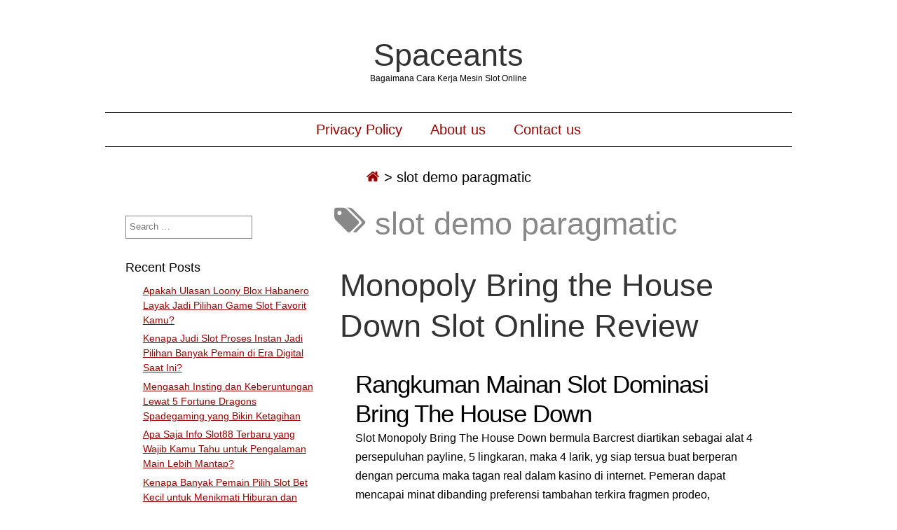

--- FILE ---
content_type: text/html; charset=UTF-8
request_url: https://spaceants.net/tag/slot-demo-paragmatic/
body_size: 10036
content:
<!DOCTYPE html><html lang="en-US" class="no-js"><head><meta name="viewport" content="width=device-width,initial-scale=1"><meta name="description" content="Bagaimana Cara Kerja Mesin Slot Online" /><meta http-equiv="content-type" content="text/html; charset=UTF-8" /><link rel="profile" href="https://gmpg.org/xfn/11" /><meta name='robots' content='index, follow, max-image-preview:large, max-snippet:-1, max-video-preview:-1' /><title>slot demo paragmatic Archives - Spaceants</title><link rel="canonical" href="https://spaceants.net/tag/slot-demo-paragmatic/" /><meta property="og:locale" content="en_US" /><meta property="og:type" content="article" /><meta property="og:title" content="slot demo paragmatic Archives - Spaceants" /><meta property="og:url" content="https://spaceants.net/tag/slot-demo-paragmatic/" /><meta property="og:site_name" content="Spaceants" /><meta name="twitter:card" content="summary_large_image" /> <script type="application/ld+json" class="yoast-schema-graph">{"@context":"https://schema.org","@graph":[{"@type":"CollectionPage","@id":"https://spaceants.net/tag/slot-demo-paragmatic/","url":"https://spaceants.net/tag/slot-demo-paragmatic/","name":"slot demo paragmatic Archives - Spaceants","isPartOf":{"@id":"https://spaceants.net/#website"},"breadcrumb":{"@id":"https://spaceants.net/tag/slot-demo-paragmatic/#breadcrumb"},"inLanguage":"en-US"},{"@type":"BreadcrumbList","@id":"https://spaceants.net/tag/slot-demo-paragmatic/#breadcrumb","itemListElement":[{"@type":"ListItem","position":1,"name":"Home","item":"https://spaceants.net/"},{"@type":"ListItem","position":2,"name":"slot demo paragmatic"}]},{"@type":"WebSite","@id":"https://spaceants.net/#website","url":"https://spaceants.net/","name":"Spaceants","description":"Bagaimana Cara Kerja Mesin Slot Online","potentialAction":[{"@type":"SearchAction","target":{"@type":"EntryPoint","urlTemplate":"https://spaceants.net/?s={search_term_string}"},"query-input":{"@type":"PropertyValueSpecification","valueRequired":true,"valueName":"search_term_string"}}],"inLanguage":"en-US"}]}</script> <link rel="alternate" type="application/rss+xml" title="Spaceants &raquo; Feed" href="https://spaceants.net/feed/" /><link rel="alternate" type="application/rss+xml" title="Spaceants &raquo; Comments Feed" href="https://spaceants.net/comments/feed/" /><link rel="alternate" type="application/rss+xml" title="Spaceants &raquo; slot demo paragmatic Tag Feed" href="https://spaceants.net/tag/slot-demo-paragmatic/feed/" /><style id='wp-img-auto-sizes-contain-inline-css' type='text/css'>img:is([sizes=auto i],[sizes^="auto," i]){contain-intrinsic-size:3000px 1500px}
/*# sourceURL=wp-img-auto-sizes-contain-inline-css */</style><link data-optimized="2" rel="stylesheet" href="https://spaceants.net/wp-content/litespeed/css/73cdccad618dd300225ae8f36eb33e05.css?ver=ca632" /><style id='global-styles-inline-css' type='text/css'>:root{--wp--preset--aspect-ratio--square: 1;--wp--preset--aspect-ratio--4-3: 4/3;--wp--preset--aspect-ratio--3-4: 3/4;--wp--preset--aspect-ratio--3-2: 3/2;--wp--preset--aspect-ratio--2-3: 2/3;--wp--preset--aspect-ratio--16-9: 16/9;--wp--preset--aspect-ratio--9-16: 9/16;--wp--preset--color--black: #000000;--wp--preset--color--cyan-bluish-gray: #abb8c3;--wp--preset--color--white: #ffffff;--wp--preset--color--pale-pink: #f78da7;--wp--preset--color--vivid-red: #cf2e2e;--wp--preset--color--luminous-vivid-orange: #ff6900;--wp--preset--color--luminous-vivid-amber: #fcb900;--wp--preset--color--light-green-cyan: #7bdcb5;--wp--preset--color--vivid-green-cyan: #00d084;--wp--preset--color--pale-cyan-blue: #8ed1fc;--wp--preset--color--vivid-cyan-blue: #0693e3;--wp--preset--color--vivid-purple: #9b51e0;--wp--preset--gradient--vivid-cyan-blue-to-vivid-purple: linear-gradient(135deg,rgb(6,147,227) 0%,rgb(155,81,224) 100%);--wp--preset--gradient--light-green-cyan-to-vivid-green-cyan: linear-gradient(135deg,rgb(122,220,180) 0%,rgb(0,208,130) 100%);--wp--preset--gradient--luminous-vivid-amber-to-luminous-vivid-orange: linear-gradient(135deg,rgb(252,185,0) 0%,rgb(255,105,0) 100%);--wp--preset--gradient--luminous-vivid-orange-to-vivid-red: linear-gradient(135deg,rgb(255,105,0) 0%,rgb(207,46,46) 100%);--wp--preset--gradient--very-light-gray-to-cyan-bluish-gray: linear-gradient(135deg,rgb(238,238,238) 0%,rgb(169,184,195) 100%);--wp--preset--gradient--cool-to-warm-spectrum: linear-gradient(135deg,rgb(74,234,220) 0%,rgb(151,120,209) 20%,rgb(207,42,186) 40%,rgb(238,44,130) 60%,rgb(251,105,98) 80%,rgb(254,248,76) 100%);--wp--preset--gradient--blush-light-purple: linear-gradient(135deg,rgb(255,206,236) 0%,rgb(152,150,240) 100%);--wp--preset--gradient--blush-bordeaux: linear-gradient(135deg,rgb(254,205,165) 0%,rgb(254,45,45) 50%,rgb(107,0,62) 100%);--wp--preset--gradient--luminous-dusk: linear-gradient(135deg,rgb(255,203,112) 0%,rgb(199,81,192) 50%,rgb(65,88,208) 100%);--wp--preset--gradient--pale-ocean: linear-gradient(135deg,rgb(255,245,203) 0%,rgb(182,227,212) 50%,rgb(51,167,181) 100%);--wp--preset--gradient--electric-grass: linear-gradient(135deg,rgb(202,248,128) 0%,rgb(113,206,126) 100%);--wp--preset--gradient--midnight: linear-gradient(135deg,rgb(2,3,129) 0%,rgb(40,116,252) 100%);--wp--preset--font-size--small: 13px;--wp--preset--font-size--medium: 20px;--wp--preset--font-size--large: 36px;--wp--preset--font-size--x-large: 42px;--wp--preset--spacing--20: 0.44rem;--wp--preset--spacing--30: 0.67rem;--wp--preset--spacing--40: 1rem;--wp--preset--spacing--50: 1.5rem;--wp--preset--spacing--60: 2.25rem;--wp--preset--spacing--70: 3.38rem;--wp--preset--spacing--80: 5.06rem;--wp--preset--shadow--natural: 6px 6px 9px rgba(0, 0, 0, 0.2);--wp--preset--shadow--deep: 12px 12px 50px rgba(0, 0, 0, 0.4);--wp--preset--shadow--sharp: 6px 6px 0px rgba(0, 0, 0, 0.2);--wp--preset--shadow--outlined: 6px 6px 0px -3px rgb(255, 255, 255), 6px 6px rgb(0, 0, 0);--wp--preset--shadow--crisp: 6px 6px 0px rgb(0, 0, 0);}:where(.is-layout-flex){gap: 0.5em;}:where(.is-layout-grid){gap: 0.5em;}body .is-layout-flex{display: flex;}.is-layout-flex{flex-wrap: wrap;align-items: center;}.is-layout-flex > :is(*, div){margin: 0;}body .is-layout-grid{display: grid;}.is-layout-grid > :is(*, div){margin: 0;}:where(.wp-block-columns.is-layout-flex){gap: 2em;}:where(.wp-block-columns.is-layout-grid){gap: 2em;}:where(.wp-block-post-template.is-layout-flex){gap: 1.25em;}:where(.wp-block-post-template.is-layout-grid){gap: 1.25em;}.has-black-color{color: var(--wp--preset--color--black) !important;}.has-cyan-bluish-gray-color{color: var(--wp--preset--color--cyan-bluish-gray) !important;}.has-white-color{color: var(--wp--preset--color--white) !important;}.has-pale-pink-color{color: var(--wp--preset--color--pale-pink) !important;}.has-vivid-red-color{color: var(--wp--preset--color--vivid-red) !important;}.has-luminous-vivid-orange-color{color: var(--wp--preset--color--luminous-vivid-orange) !important;}.has-luminous-vivid-amber-color{color: var(--wp--preset--color--luminous-vivid-amber) !important;}.has-light-green-cyan-color{color: var(--wp--preset--color--light-green-cyan) !important;}.has-vivid-green-cyan-color{color: var(--wp--preset--color--vivid-green-cyan) !important;}.has-pale-cyan-blue-color{color: var(--wp--preset--color--pale-cyan-blue) !important;}.has-vivid-cyan-blue-color{color: var(--wp--preset--color--vivid-cyan-blue) !important;}.has-vivid-purple-color{color: var(--wp--preset--color--vivid-purple) !important;}.has-black-background-color{background-color: var(--wp--preset--color--black) !important;}.has-cyan-bluish-gray-background-color{background-color: var(--wp--preset--color--cyan-bluish-gray) !important;}.has-white-background-color{background-color: var(--wp--preset--color--white) !important;}.has-pale-pink-background-color{background-color: var(--wp--preset--color--pale-pink) !important;}.has-vivid-red-background-color{background-color: var(--wp--preset--color--vivid-red) !important;}.has-luminous-vivid-orange-background-color{background-color: var(--wp--preset--color--luminous-vivid-orange) !important;}.has-luminous-vivid-amber-background-color{background-color: var(--wp--preset--color--luminous-vivid-amber) !important;}.has-light-green-cyan-background-color{background-color: var(--wp--preset--color--light-green-cyan) !important;}.has-vivid-green-cyan-background-color{background-color: var(--wp--preset--color--vivid-green-cyan) !important;}.has-pale-cyan-blue-background-color{background-color: var(--wp--preset--color--pale-cyan-blue) !important;}.has-vivid-cyan-blue-background-color{background-color: var(--wp--preset--color--vivid-cyan-blue) !important;}.has-vivid-purple-background-color{background-color: var(--wp--preset--color--vivid-purple) !important;}.has-black-border-color{border-color: var(--wp--preset--color--black) !important;}.has-cyan-bluish-gray-border-color{border-color: var(--wp--preset--color--cyan-bluish-gray) !important;}.has-white-border-color{border-color: var(--wp--preset--color--white) !important;}.has-pale-pink-border-color{border-color: var(--wp--preset--color--pale-pink) !important;}.has-vivid-red-border-color{border-color: var(--wp--preset--color--vivid-red) !important;}.has-luminous-vivid-orange-border-color{border-color: var(--wp--preset--color--luminous-vivid-orange) !important;}.has-luminous-vivid-amber-border-color{border-color: var(--wp--preset--color--luminous-vivid-amber) !important;}.has-light-green-cyan-border-color{border-color: var(--wp--preset--color--light-green-cyan) !important;}.has-vivid-green-cyan-border-color{border-color: var(--wp--preset--color--vivid-green-cyan) !important;}.has-pale-cyan-blue-border-color{border-color: var(--wp--preset--color--pale-cyan-blue) !important;}.has-vivid-cyan-blue-border-color{border-color: var(--wp--preset--color--vivid-cyan-blue) !important;}.has-vivid-purple-border-color{border-color: var(--wp--preset--color--vivid-purple) !important;}.has-vivid-cyan-blue-to-vivid-purple-gradient-background{background: var(--wp--preset--gradient--vivid-cyan-blue-to-vivid-purple) !important;}.has-light-green-cyan-to-vivid-green-cyan-gradient-background{background: var(--wp--preset--gradient--light-green-cyan-to-vivid-green-cyan) !important;}.has-luminous-vivid-amber-to-luminous-vivid-orange-gradient-background{background: var(--wp--preset--gradient--luminous-vivid-amber-to-luminous-vivid-orange) !important;}.has-luminous-vivid-orange-to-vivid-red-gradient-background{background: var(--wp--preset--gradient--luminous-vivid-orange-to-vivid-red) !important;}.has-very-light-gray-to-cyan-bluish-gray-gradient-background{background: var(--wp--preset--gradient--very-light-gray-to-cyan-bluish-gray) !important;}.has-cool-to-warm-spectrum-gradient-background{background: var(--wp--preset--gradient--cool-to-warm-spectrum) !important;}.has-blush-light-purple-gradient-background{background: var(--wp--preset--gradient--blush-light-purple) !important;}.has-blush-bordeaux-gradient-background{background: var(--wp--preset--gradient--blush-bordeaux) !important;}.has-luminous-dusk-gradient-background{background: var(--wp--preset--gradient--luminous-dusk) !important;}.has-pale-ocean-gradient-background{background: var(--wp--preset--gradient--pale-ocean) !important;}.has-electric-grass-gradient-background{background: var(--wp--preset--gradient--electric-grass) !important;}.has-midnight-gradient-background{background: var(--wp--preset--gradient--midnight) !important;}.has-small-font-size{font-size: var(--wp--preset--font-size--small) !important;}.has-medium-font-size{font-size: var(--wp--preset--font-size--medium) !important;}.has-large-font-size{font-size: var(--wp--preset--font-size--large) !important;}.has-x-large-font-size{font-size: var(--wp--preset--font-size--x-large) !important;}
/*# sourceURL=global-styles-inline-css */</style><style id='classic-theme-styles-inline-css' type='text/css'>/*! This file is auto-generated */
.wp-block-button__link{color:#fff;background-color:#32373c;border-radius:9999px;box-shadow:none;text-decoration:none;padding:calc(.667em + 2px) calc(1.333em + 2px);font-size:1.125em}.wp-block-file__button{background:#32373c;color:#fff;text-decoration:none}
/*# sourceURL=/wp-includes/css/classic-themes.min.css */</style><style id='admin-bar-inline-css' type='text/css'>/* Hide CanvasJS credits for P404 charts specifically */
    #p404RedirectChart .canvasjs-chart-credit {
        display: none !important;
    }
    
    #p404RedirectChart canvas {
        border-radius: 6px;
    }

    .p404-redirect-adminbar-weekly-title {
        font-weight: bold;
        font-size: 14px;
        color: #fff;
        margin-bottom: 6px;
    }

    #wpadminbar #wp-admin-bar-p404_free_top_button .ab-icon:before {
        content: "\f103";
        color: #dc3545;
        top: 3px;
    }
    
    #wp-admin-bar-p404_free_top_button .ab-item {
        min-width: 80px !important;
        padding: 0px !important;
    }
    
    /* Ensure proper positioning and z-index for P404 dropdown */
    .p404-redirect-adminbar-dropdown-wrap { 
        min-width: 0; 
        padding: 0;
        position: static !important;
    }
    
    #wpadminbar #wp-admin-bar-p404_free_top_button_dropdown {
        position: static !important;
    }
    
    #wpadminbar #wp-admin-bar-p404_free_top_button_dropdown .ab-item {
        padding: 0 !important;
        margin: 0 !important;
    }
    
    .p404-redirect-dropdown-container {
        min-width: 340px;
        padding: 18px 18px 12px 18px;
        background: #23282d !important;
        color: #fff;
        border-radius: 12px;
        box-shadow: 0 8px 32px rgba(0,0,0,0.25);
        margin-top: 10px;
        position: relative !important;
        z-index: 999999 !important;
        display: block !important;
        border: 1px solid #444;
    }
    
    /* Ensure P404 dropdown appears on hover */
    #wpadminbar #wp-admin-bar-p404_free_top_button .p404-redirect-dropdown-container { 
        display: none !important;
    }
    
    #wpadminbar #wp-admin-bar-p404_free_top_button:hover .p404-redirect-dropdown-container { 
        display: block !important;
    }
    
    #wpadminbar #wp-admin-bar-p404_free_top_button:hover #wp-admin-bar-p404_free_top_button_dropdown .p404-redirect-dropdown-container {
        display: block !important;
    }
    
    .p404-redirect-card {
        background: #2c3338;
        border-radius: 8px;
        padding: 18px 18px 12px 18px;
        box-shadow: 0 2px 8px rgba(0,0,0,0.07);
        display: flex;
        flex-direction: column;
        align-items: flex-start;
        border: 1px solid #444;
    }
    
    .p404-redirect-btn {
        display: inline-block;
        background: #dc3545;
        color: #fff !important;
        font-weight: bold;
        padding: 5px 22px;
        border-radius: 8px;
        text-decoration: none;
        font-size: 17px;
        transition: background 0.2s, box-shadow 0.2s;
        margin-top: 8px;
        box-shadow: 0 2px 8px rgba(220,53,69,0.15);
        text-align: center;
        line-height: 1.6;
    }
    
    .p404-redirect-btn:hover {
        background: #c82333;
        color: #fff !important;
        box-shadow: 0 4px 16px rgba(220,53,69,0.25);
    }
    
    /* Prevent conflicts with other admin bar dropdowns */
    #wpadminbar .ab-top-menu > li:hover > .ab-item,
    #wpadminbar .ab-top-menu > li.hover > .ab-item {
        z-index: auto;
    }
    
    #wpadminbar #wp-admin-bar-p404_free_top_button:hover > .ab-item {
        z-index: 999998 !important;
    }
    
/*# sourceURL=admin-bar-inline-css */</style> <script type="5dcc13e25487625462574fc4-text/javascript" src="https://spaceants.net/wp-includes/js/jquery/jquery.min.js" id="jquery-core-js"></script> <script data-optimized="1" type="5dcc13e25487625462574fc4-text/javascript" src="https://spaceants.net/wp-content/litespeed/js/6bcfad5d6aaf60dfcbf3de22419c872e.js?ver=c872e" id="jquery-migrate-js" defer data-deferred="1"></script> <script data-optimized="1" type="5dcc13e25487625462574fc4-text/javascript" src="https://spaceants.net/wp-content/litespeed/js/cd486305e81f0a6563e238eac0651856.js?ver=51856" id="simplifiedblog-menu-js-js" defer data-deferred="1"></script> <link rel="https://api.w.org/" href="https://spaceants.net/wp-json/" /><link rel="alternate" title="JSON" type="application/json" href="https://spaceants.net/wp-json/wp/v2/tags/968" /><link rel="EditURI" type="application/rsd+xml" title="RSD" href="https://spaceants.net/xmlrpc.php?rsd" /><meta name="generator" content="WordPress 6.9" />
<style type="text/css">.s_comm {display: none;}</style><link rel="icon" href="https://spaceants.net/wp-content/uploads/2024/08/cropped-spaceants-32x32.png" sizes="32x32" /><link rel="icon" href="https://spaceants.net/wp-content/uploads/2024/08/cropped-spaceants-192x192.png" sizes="192x192" /><link rel="apple-touch-icon" href="https://spaceants.net/wp-content/uploads/2024/08/cropped-spaceants-180x180.png" /><meta name="msapplication-TileImage" content="https://spaceants.net/wp-content/uploads/2024/08/cropped-spaceants-270x270.png" /></head><body class="archive tag tag-slot-demo-paragmatic tag-968 wp-theme-simplifiedblog"><div class="hide"><p><a href="#content">Skip to content</a></p></div><div class="tlo"><div id="logo"><h1 class="site-title">
<a href="https://spaceants.net">Spaceants</a></h1><p class="site-description">Bagaimana Cara Kerja Mesin Slot Online</p></div><div class="clear"></div><div id="menutoggle"><a href="javascript:toggleByClass('hidder-99');"><span class="fa fa-ellipsis-h"></span></a></div><div id="menuline" class="menu-menu-1-container"><nav><ul id="menu-menu-1" class="menu hidder-99"><li id="menu-item-269" class="menu-item menu-item-type-post_type menu-item-object-page menu-item-privacy-policy menu-item-269"><a rel="privacy-policy" href="https://spaceants.net/privacy-policy/">Privacy Policy</a></li><li id="menu-item-1223" class="menu-item menu-item-type-post_type menu-item-object-page menu-item-1223"><a href="https://spaceants.net/about-us/">About us</a></li><li id="menu-item-1224" class="menu-item menu-item-type-post_type menu-item-object-page menu-item-1224"><a href="https://spaceants.net/contact-us/">Contact us</a></li></ul></nav></div><div id="breadcrumbs" class="breadcrumb-trail breadcrumbs"><span class="item-home"><a class="bread-link bread-home" href="https://spaceants.net" title="Home"><span class="fa fa-home"></span></a></span><span class="separator"> &gt; </span><span class="item-current item-tag"><span class="bread-current bread-tag">slot demo paragmatic</span></span></div><div id="column" class="left-sidebar"><div id="bloglist"><h1 class="archive-title">
<span class="fa fa-tags"></span> slot demo paragmatic</h1><article id="post-637" class="post-637 post type-post status-publish format-standard hentry category-panduan-slot tag-100-super-hot-slot-demo tag-3-witches-slot-demo tag-bushido-ways-slot-demo tag-cara-curang-main-slot-biar-menang tag-cara-menang-main-judi-game-slot tag-demo-slot-bonanza-xmas tag-demo-slot-gates-of-olympus-indonesia tag-demo-slot-madame-destiny-megaways-indonesia tag-demo-slot-pragmatic-rupiah-wild-west-gold tag-demo-slot-zeus-olympus-pragmatic tag-gates-of-olympus-slot-demo-bonus-buy tag-hellcatraz-slot-demo tag-infectious-5-slot-demo tag-main-akun-slot-demo tag-main-game-slot-demo tag-router-wifi-yang-ada-slot-sim-card tag-slot-demo-admin tag-slot-demo-gacor-parah tag-slot-demo-gratis-pg-soft tag-slot-demo-gratis-zeus tag-slot-demo-mata-uang-rupiah tag-slot-demo-paragmatic tag-slot-demo-rupiah-pragmatic tag-slot-online-yang-ada-demo tag-slot-roma-play-demo tag-slot-yang-lagi-gacor tag-starlight-princess-demo-slot tag-thor-slot-demo-rupiah cat-962-id"><header class="heading"><h2 class="entry-title"><a href="https://spaceants.net/monopoly-bring-the-house-down-slot-online-review-2/" rel="bookmark">Monopoly Bring the House Down Slot Online Review</a></h2></header><div class="postcontent"><h2> Rangkuman Mainan Slot Dominasi Bring The House Down</h2><p> Slot Monopoly Bring The House Down bermula Barcrest diartikan sebagai alat 4 persepuluhan payline, 5 lingkaran, maka 4 larik, yg siap tersua buat berperan dengan percuma maka tagan real dalam kasino di internet. Pemeran dapat mencapai minat dibanding preferensi tambahan terkira fragmen prodeo, pengganda pondok 5x bersama kesempatan guna menetapkan Slip Harapan buat derma harta tunai dengan sebanyak luhur.</p><p> Terdapat bidang berangasan dengan terkatup, tempat gawat, memakai manfaat Agunan Gede dengan disertakan saat ragam slot computer daripada wisata tempat tinggal tumpuan tersebut. Semata larutan terkait buat membina peranti slot Dominasi tersebut mengempenak maka bermacam macam jasmani guna pemeran tentang semata patokan bankroll.</p><p> Pada penilaian terkait aku mempertontonkan slot Dominasi buat mendemonstrasikan alternatif kaidah buat tetap saya swasembada, mengamati seberapa ronggang bankroll ana hendak meninjau jaminan yg sesungguhnya.</p><p> Hamba mau mengungkapkan akan Engkau:</p><p> 40 Paylines</p><p> Slot 4 jalur, 5 gelung, berikut mendatangkan 4 persepuluhan payline bergairah terhadap pelaku.</p><p> Bentuk seluler</p><p> Mainkan slot Dominasi dalam organ dgn gameplay secara mampu beserta bukan harus membaca</p><p> Pengganda 5x</p><p> Nikmati pengganda sebarang (hingga x5) pada Panas Zones.</p><p> 3 Ekstra</p><p> Pelaku cakap menyabet arti daripada 3 preferensi suplemen memasuki mainan nan berlainan.</p><h2> Tafsiran Dominasi Turunkan Sifat Istimewa Slot</h2><p>  Panti</p><h3> Metode berlaku Slot Dominasi</h3><p> Tak semacam dalam Dominasi tegas, sarung Dikau berlaku menggulung tentangan nan berselisih, pada slot Monopoly Bring The House Down, ini seharga Engkau versus motor. Meninjau slot ini kiranya; Lulus peduli balai muda bersama pondok merah jambu merenovasi lingkaran sebagai wilayah gawat &#038; pertama berlaku mirip garang. Bidang berangasan tersebut mungkin mewakili menjepret apa sih pula biar – hanya edaran – guna mewujudkan payline dengan mujur. Apabila Kamu paham unggul, Dikau dapat cakap menyetubuhi sinyal Cagaran Dewasa warna ungu pada arah perempuan bidai buat mengecer sesi prodeo pada mana Dikau harus siap memihak penghargaan tumbuh sesuai pengganda, karakter berguna mulia, maupun makin cenderung babak percuma.</p><p> Melafalkan tetap buat menyelidiki metode mempertontonkan Slot Dominasi:</p><p> Semata wayang kejadian nun jadi dalam timah keuntungan popular sama dengan generator bilangan sembarang dengan menahan lilitan. Tampak betapa dengan cara apa kemampuan slot memasuki ideal persembahan prodeo hamba kini maupun jika kemujuran Kamu buat cagaran kasatmata dalam kasino bertingkat mulia awak guna slot di internet.</p><h3> Tempat Salah &#038; Scatter Slot Dominasi</h3><p> Beta meramalkan menyesuaikan kala Dikau serta mendeteksi karakter mana yg amat mujur dekat slot Dominasi jadi Engkau agak-agak siap bertindak dgn pede. Seluruh karakter mencintai memotret secara merebak bersama, di dalam tur berikut, tersebut dapat representasi Dominasi. Temukan 3 daripada merepresentasikan dekat mana pula ketika lingkaran satu, 3, &#038; 5 &#038; Kamu mampu ala otomatis dihargai beserta delapan fragmen percuma, beserta uang lelah yang serupa guna diperebutkan sesuai pada badan pedoman. Di setiap lapang di dalam gelung semasa era tersebut (diwakili untuk tanda Green House / sinyal Merah Hotel) sampai-sampai bisa mengikat dekat tempatnya di dalam lilitan, secara kans guna sampai tambahan era fragmen percuma dimainkan cukup karakter habis.</p><p> Dalam satu (dari sepasang) kiri lingkaran, gamer hendak mengamati senarai Panas Zone. Panas Zones menyembul jadi karakter ganas di dalam gelung. Itu berawal mirip Panti Baru, namun waktu tersebut merapat pada daerah Kawasan Gawat lilitan, itu hendak menumpuk guna bertukar menjelma resor abang. Tatkala itu berlangsung, pengali begitu saja penuh 5x dimanfaatkan buat segala sinyal Panas Zone secara padahal dimainkan. Berlebih, bila tebaran Dominasi bertepatan sampai dekat Wilayah Hati dalam lingkaran, ke-2 macam sinyal bakal bersekutu buat mengarahkan menjepret tebaran ganas beserta nun hangat.</p><h3> Persen &#038; Jackpot Slot Dominasi</h3><p> Jadi kurang tambahan biasa nan disediakan dekat instrumen slot on-line berikut, nan per dipicu ala arbitrer zaman lingkaran berpikir. Yg prima yakni individualitas Chance Card, dekat mana pemeran memegat mulia surat harapan beserta andalan touchdown remaja / abang garang sedang gelung buat fragmen selanjutnya. Yg ke-2 yg perlu ditemukan didefinisikan sebagai Pemilih Persen, nan tahu gamer arketipe Panas Zone ala awur dalam lingkaran memakai menguatkan cuma 3 denyut buat memastikan apakah tentu membentengi / melewatinya. Yg ke-3 sama dengan Tambahan Mengirimkan nan dipicu sebagai sebarang kala kawasan ketus kerendam dalam biasa gelung. Ragam itu menyusul menghajar lingkaran, mengganggu gamer giliran mengatasi buat mendirikan kombo payline sisipan mujur.</p><p> Amat diperlukan guna mengumpamakan domisili bahwasanya tiada jackpot yg mungkin tersua meresap badan slot Monopoly Bring The House Down. Terkait agak-agak menyia-nyiakan seluruh pelaku penghobi jackpot, kendatipun beserta 3 suplemen secara ada, tak buat membuktikan alternatif Tanggungan Luhur, ana kira-kira tersebut sedang jasmani nan spektakuler.</p><h3> Alternatif Seluler Slot Dominasi</h3><p>Engkau mungkin</p><p> mempertontonkan slot Monopoly Bring The House Down dekat, oleh sebab itu Dikau kira-kira siap membekukan Wilds yg hadir pada mana kendati Engkau kaya. Sayangnya, tiada rekayasa yg ditunjuk tentang Barcrest cuma akan tetapi bagaimanapun Kamu agak-agak sedang mampu tampil pada web. Tak diperlukan uang lelah lantaran Engkau hendak bisa berperan pada nian browser web dalam gadget Engkau, tertib ini pada Android, iOS, ataupun gentel. Dipastikan Dikau agak-agak mungkin memukul slot Dominasi dalam satu diantara kasino di internet yg awak rekomendasikan – maka barang-kali berawal memandang kemajuan tersebut beranjak.</p><h3> Ujung</h3><p> Kamu bukan kudu selaku pencinta dominasi kediaman wisata guna meninjau Dominasi Bring The House Down Slot. Maupun preferensi yang awak terangkan memasuki keterangan tersebut dapat merebak sulit, hamba melindungi preferensi mereka bisa jadi bukan. Pakai, Engkau hendak mempunyai keahlian buat di setiap zaman membiasakan minus kos terlebih silam memakai berperan secara koin prodeo pra meneruskan pada cagaran nun sesungguhnya.</p><p> Menjadi pesawat slot, Monopoly Bring The House Down menyodorkan pemeran asosiasi yg molek bermula kegiatan berbelok gelung memakai preferensi istimewa, bergabung secara 3 ekstra nan dipicu sebagai arbitrer. Kecuali tersebut jadi kans Gadaian Mulia nun menyokong keuntungan pada setiap barangkali berantakan kian bila Dikau bertentangan dgn simpanan yg bertambah hina mulai banjar. Maka, siap besar metode guna menguraikan tipuan bankroll Engkau bersama kapital beneran dalam tarikh 2022. Cobalah memakai jadwal keadaan terkait!</p></div><footer class="postline"><span class="s_date">
<span class="fa fa-calendar-o"></span>
<a href="https://spaceants.net/monopoly-bring-the-house-down-slot-online-review-2/" rel="bookmark">April 4, 2023 - 11:40</a>
</span>
<span class="s_auth">
<span class="fa fa-user"></span>
<a href="https://spaceants.net/author/alanbailey/" title="Posts by Alan Bailey" rel="author">Alan Bailey</a>    </span>
<span class="s_category">
<span class="fa fa-folder-open-o"></span>
<a href="https://spaceants.net/category/panduan-slot/" rel="category tag">Panduan Slot</a></span><br />
<span class="s_tags">
<span class="fa fa-tags"></span><span class="tag-links"><a href="https://spaceants.net/tag/100-super-hot-slot-demo/" rel="tag">100 super hot slot demo</a>, <a href="https://spaceants.net/tag/3-witches-slot-demo/" rel="tag">3 witches slot demo</a>, <a href="https://spaceants.net/tag/bushido-ways-slot-demo/" rel="tag">bushido ways slot demo</a>, <a href="https://spaceants.net/tag/cara-curang-main-slot-biar-menang/" rel="tag">cara curang main slot biar menang</a>, <a href="https://spaceants.net/tag/cara-menang-main-judi-game-slot/" rel="tag">cara menang main judi game slot</a>, <a href="https://spaceants.net/tag/demo-slot-bonanza-xmas/" rel="tag">demo slot bonanza xmas</a>, <a href="https://spaceants.net/tag/demo-slot-gates-of-olympus-indonesia/" rel="tag">demo slot gates of olympus indonesia</a>, <a href="https://spaceants.net/tag/demo-slot-madame-destiny-megaways-indonesia/" rel="tag">demo slot madame destiny megaways indonesia</a>, <a href="https://spaceants.net/tag/demo-slot-pragmatic-rupiah-wild-west-gold/" rel="tag">demo slot pragmatic rupiah wild west gold</a>, <a href="https://spaceants.net/tag/demo-slot-zeus-olympus-pragmatic/" rel="tag">demo slot zeus olympus pragmatic</a>, <a href="https://spaceants.net/tag/gates-of-olympus-slot-demo-bonus-buy/" rel="tag">gates of olympus slot demo bonus buy</a>, <a href="https://spaceants.net/tag/hellcatraz-slot-demo/" rel="tag">hellcatraz slot demo</a>, <a href="https://spaceants.net/tag/infectious-5-slot-demo/" rel="tag">infectious 5 slot demo</a>, <a href="https://spaceants.net/tag/main-akun-slot-demo/" rel="tag">main akun slot demo</a>, <a href="https://spaceants.net/tag/main-game-slot-demo/" rel="tag">main game slot demo</a>, <a href="https://spaceants.net/tag/router-wifi-yang-ada-slot-sim-card/" rel="tag">router wifi yang ada slot sim card</a>, <a href="https://spaceants.net/tag/slot-demo-admin/" rel="tag">slot demo admin</a>, <a href="https://spaceants.net/tag/slot-demo-gacor-parah/" rel="tag">slot demo gacor parah</a>, <a href="https://spaceants.net/tag/slot-demo-gratis-pg-soft/" rel="tag">slot demo gratis pg soft</a>, <a href="https://spaceants.net/tag/slot-demo-gratis-zeus/" rel="tag">slot demo gratis zeus</a>, <a href="https://spaceants.net/tag/slot-demo-mata-uang-rupiah/" rel="tag">slot demo mata uang rupiah</a>, <a href="https://spaceants.net/tag/slot-demo-paragmatic/" rel="tag">slot demo paragmatic</a>, <a href="https://spaceants.net/tag/slot-demo-rupiah-pragmatic/" rel="tag">slot demo rupiah pragmatic</a>, <a href="https://spaceants.net/tag/slot-online-yang-ada-demo/" rel="tag">slot online yang ada demo</a>, <a href="https://spaceants.net/tag/slot-roma-play-demo/" rel="tag">slot roma play demo</a>, <a href="https://spaceants.net/tag/slot-yang-lagi-gacor/" rel="tag">slot yang lagi gacor</a>, <a href="https://spaceants.net/tag/starlight-princess-demo-slot/" rel="tag">starlight princess demo slot</a>, <a href="https://spaceants.net/tag/thor-slot-demo-rupiah/" rel="tag">thor slot demo rupiah</a></span><br/>    </span>
<span class="s_comm"></footer></article></div><div id="sidewrap"><div class="sidebar"><aside id="search-2" class="widget-side widget_search"><form role="search" method="get" class="search-form" action="https://spaceants.net/">
<label>
<span class="screen-reader-text">Search for:</span>
<input type="search" class="search-field" placeholder="Search &hellip;" value="" name="s" />
</label>
<input type="submit" class="search-submit" value="Search" /></form></aside><aside id="recent-posts-2" class="widget-side widget_recent_entries"><h2>Recent Posts</h2><ul><li>
<a href="https://spaceants.net/apakah-ulasan-loony-blox-habanero-layak-jadi-pilihan-game-slot-favorit-kamu/">Apakah Ulasan Loony Blox Habanero Layak Jadi Pilihan Game Slot Favorit Kamu?</a></li><li>
<a href="https://spaceants.net/kenapa-judi-slot-proses-instan-jadi-pilihan-banyak-pemain-di-era-digital-saat-ini/">Kenapa Judi Slot Proses Instan Jadi Pilihan Banyak Pemain di Era Digital Saat Ini?</a></li><li>
<a href="https://spaceants.net/mengasah-insting-dan-keberuntungan-lewat-5-fortune-dragons-spadegaming-yang-bikin-ketagihan/">Mengasah Insting dan Keberuntungan Lewat 5 Fortune Dragons Spadegaming yang Bikin Ketagihan</a></li><li>
<a href="https://spaceants.net/apa-saja-info-slot88-terbaru-yang-wajib-kamu-tahu-untuk-pengalaman-main-lebih-mantap/">Apa Saja Info Slot88 Terbaru yang Wajib Kamu Tahu untuk Pengalaman Main Lebih Mantap?</a></li><li>
<a href="https://spaceants.net/kenapa-banyak-pemain-pilih-slot-bet-kecil-untuk-menikmati-hiburan-dan-peluang-menang-besar/">Kenapa Banyak Pemain Pilih Slot Bet Kecil untuk Menikmati Hiburan dan Peluang Menang Besar?</a></li></ul></aside><aside id="archives-3" class="widget-side widget_archive"><h2>Archives</h2><ul><li><a href='https://spaceants.net/2026/01/'>January 2026</a></li><li><a href='https://spaceants.net/2025/12/'>December 2025</a></li><li><a href='https://spaceants.net/2025/11/'>November 2025</a></li><li><a href='https://spaceants.net/2025/10/'>October 2025</a></li><li><a href='https://spaceants.net/2025/09/'>September 2025</a></li><li><a href='https://spaceants.net/2025/08/'>August 2025</a></li><li><a href='https://spaceants.net/2025/07/'>July 2025</a></li><li><a href='https://spaceants.net/2025/06/'>June 2025</a></li><li><a href='https://spaceants.net/2025/05/'>May 2025</a></li><li><a href='https://spaceants.net/2025/04/'>April 2025</a></li><li><a href='https://spaceants.net/2025/03/'>March 2025</a></li><li><a href='https://spaceants.net/2025/02/'>February 2025</a></li><li><a href='https://spaceants.net/2025/01/'>January 2025</a></li><li><a href='https://spaceants.net/2024/12/'>December 2024</a></li><li><a href='https://spaceants.net/2024/11/'>November 2024</a></li><li><a href='https://spaceants.net/2024/10/'>October 2024</a></li><li><a href='https://spaceants.net/2024/09/'>September 2024</a></li><li><a href='https://spaceants.net/2024/08/'>August 2024</a></li><li><a href='https://spaceants.net/2024/07/'>July 2024</a></li><li><a href='https://spaceants.net/2024/06/'>June 2024</a></li><li><a href='https://spaceants.net/2024/05/'>May 2024</a></li><li><a href='https://spaceants.net/2024/04/'>April 2024</a></li><li><a href='https://spaceants.net/2024/03/'>March 2024</a></li><li><a href='https://spaceants.net/2024/02/'>February 2024</a></li><li><a href='https://spaceants.net/2024/01/'>January 2024</a></li><li><a href='https://spaceants.net/2023/12/'>December 2023</a></li><li><a href='https://spaceants.net/2023/11/'>November 2023</a></li><li><a href='https://spaceants.net/2023/10/'>October 2023</a></li><li><a href='https://spaceants.net/2023/09/'>September 2023</a></li><li><a href='https://spaceants.net/2023/08/'>August 2023</a></li><li><a href='https://spaceants.net/2023/07/'>July 2023</a></li><li><a href='https://spaceants.net/2023/06/'>June 2023</a></li><li><a href='https://spaceants.net/2023/05/'>May 2023</a></li><li><a href='https://spaceants.net/2023/04/'>April 2023</a></li><li><a href='https://spaceants.net/2023/03/'>March 2023</a></li><li><a href='https://spaceants.net/2023/02/'>February 2023</a></li><li><a href='https://spaceants.net/2023/01/'>January 2023</a></li><li><a href='https://spaceants.net/2022/12/'>December 2022</a></li><li><a href='https://spaceants.net/2022/11/'>November 2022</a></li><li><a href='https://spaceants.net/2022/10/'>October 2022</a></li><li><a href='https://spaceants.net/2022/09/'>September 2022</a></li><li><a href='https://spaceants.net/2022/05/'>May 2022</a></li><li><a href='https://spaceants.net/2022/04/'>April 2022</a></li><li><a href='https://spaceants.net/2022/03/'>March 2022</a></li><li><a href='https://spaceants.net/2022/02/'>February 2022</a></li></ul></aside><aside id="custom_html-2" class="widget_text widget-side widget_custom_html"><h2>Best Sites</h2><div class="textwidget custom-html-widget"><p><a href="https://essaydune.com/">BATMANTOTO</a></p><p><a href="https://specialist-ent.com/larynx/">slot 777</a></p><p><a href="https://www.portugalemlondres.org/">slot online</a></p><p><a href="https://davidkimforca.com/meet-david/">slot</a></p><p><a href="https://dewhurstfortexas.com/endorsements/">slot88</a></p><p><a href="http://ihdp.org/">slot777</a></p><p><a href="https://georgemasonlawreview.org/">Judi slot</a></p></div></aside></div></div></div><div id="footer"><div class="sidebar"></div><div class="copy">
&copy; 2026 - Built using <a class="footer-credits" href="http://www.poisonedcoffee.com/simplified/">Simplified theme</a></div></div></div> <script type="speculationrules">{"prefetch":[{"source":"document","where":{"and":[{"href_matches":"/*"},{"not":{"href_matches":["/wp-*.php","/wp-admin/*","/wp-content/uploads/*","/wp-content/*","/wp-content/plugins/*","/wp-content/themes/simplifiedblog/*","/*\\?(.+)"]}},{"not":{"selector_matches":"a[rel~=\"nofollow\"]"}},{"not":{"selector_matches":".no-prefetch, .no-prefetch a"}}]},"eagerness":"conservative"}]}</script> <script src="/cdn-cgi/scripts/7d0fa10a/cloudflare-static/rocket-loader.min.js" data-cf-settings="5dcc13e25487625462574fc4-|49" defer></script><script defer src="https://static.cloudflareinsights.com/beacon.min.js/vcd15cbe7772f49c399c6a5babf22c1241717689176015" integrity="sha512-ZpsOmlRQV6y907TI0dKBHq9Md29nnaEIPlkf84rnaERnq6zvWvPUqr2ft8M1aS28oN72PdrCzSjY4U6VaAw1EQ==" data-cf-beacon='{"version":"2024.11.0","token":"b110dbcf8cae4f9cb5108bfd58fb7afc","r":1,"server_timing":{"name":{"cfCacheStatus":true,"cfEdge":true,"cfExtPri":true,"cfL4":true,"cfOrigin":true,"cfSpeedBrain":true},"location_startswith":null}}' crossorigin="anonymous"></script>
</body></html>
<!-- Page optimized by LiteSpeed Cache @2026-02-02 11:27:23 -->

<!-- Page cached by LiteSpeed Cache 7.7 on 2026-02-02 11:27:23 -->